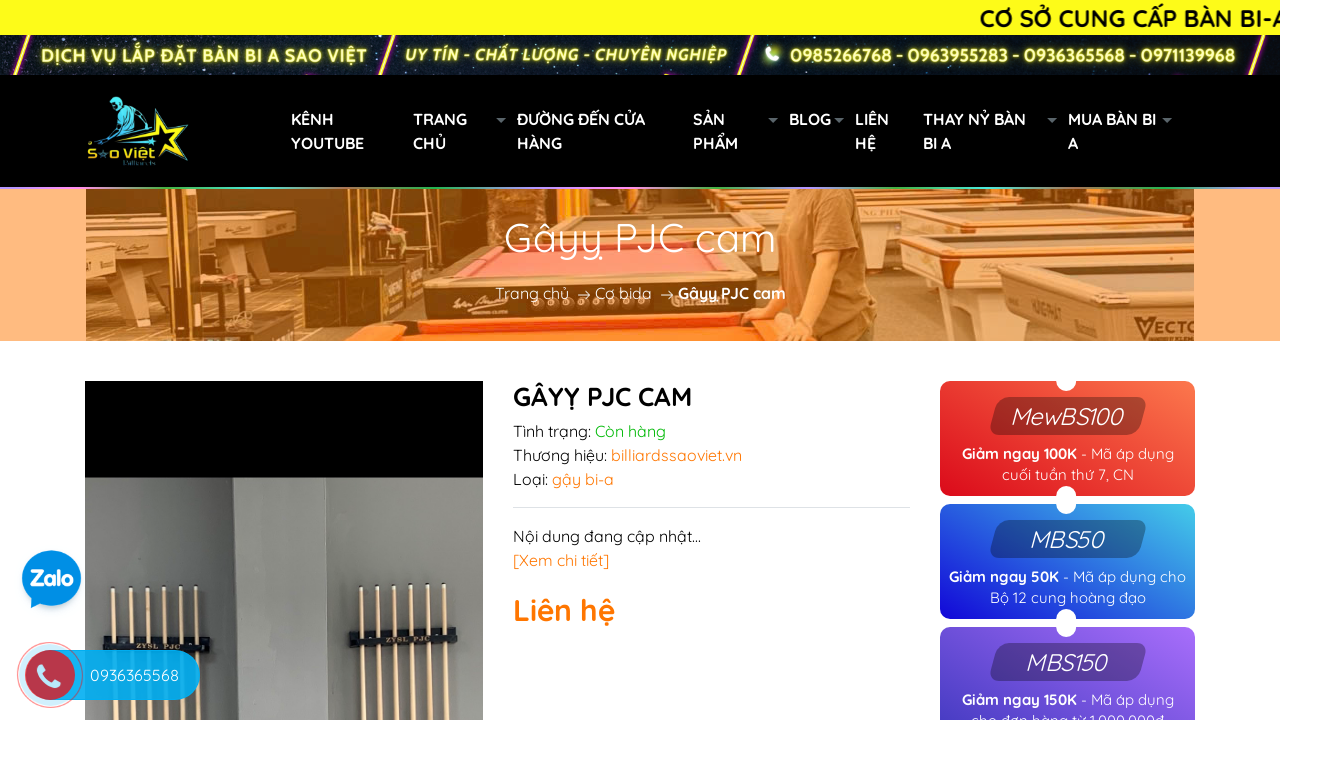

--- FILE ---
content_type: text/css
request_url: https://bizweb.dktcdn.net/100/239/137/themes/931720/assets/product_style.scss.css?1768124729205
body_size: 1318
content:
.product-control{-webkit-box-flex:0;-ms-flex:0 0 calc(100% - 155px);flex:0 0 calc(100% - 155px);max-width:calc(100% - 155px);padding:0 15px}.product-action{-webkit-box-flex:0;-ms-flex:0 0 155px;flex:0 0 155px;max-width:155px;padding:0 15px}.product-action_buy{background:var(--mainColor);color:#fff;transition:all 0.5s}.product-action_buy svg{width:25px;height:30px}.product-thumb-slide .swiper-pagination{position:relative;bottom:0}@media (min-width: 1200px) and (max-width: 1350px){.product-name{font-size:1.6rem}}@media (min-width: 768px) and (max-width: 991px){.product-name{font-size:1.6rem}}@media (min-width: 576px) and (max-width: 767px){.product-name{font-size:1.4rem}}@media (max-width: 575px){.product-name{font-size:1.2rem}}.inventory_quantity{color:#00b907}@media (min-width: 992px){.olp{position:sticky !important;top:5px}}.product-price .special-price{font-size:1.9rem;color:var(--mainColor)}.product-price .old-price{color:var(--accentColor1)}.product-info b,#vendor,#type{color:var(--mainColor)}.custom-btn-number button{width:38px;height:38px;font-size:18px;border:1px solid transparent;transition:all 0.3s ease;color:var(--mainColor)}.custom-btn-number button:hover{border-color:var(--mainColor) !important}.custom-btn-number button:focus{outline:none}.custom-btn-number button.disabled{cursor:not-allowed;pointer-events:none;opacity:0.5}.custom-btn-number input{max-width:80px}.view_mores img{max-width:16px;vertical-align:-1px;filter:brightness(0) invert(1)}.view_mores .two img{transform:rotate(180deg)}.content_coll.active{max-height:initial}.bg_cl{display:none;height:100%;top:0}.rte a{color:var(--mainColor);border-bottom:1px solid #b2b2b2}.rte a:hover{filter:brightness(0.7)}.special-content_title{color:var(--mainColor)}.special-content table,.special-content td{border-color:#c1c1c1}@media (min-width: 1200px){.psky{position:sticky;top:0}}.product-info .right_icon{left:0;right:initial;top:9px}.call_now a{background:var(--mainColor);color:#fff}.call_now a span.img{padding:15px}.call_now a span.img img{max-width:30px}.call_now a span.tex{width:100%;display:flex;align-items:center;justify-content:center;font-size:22px}.call_now a:hover{background:#2196F3}.call_now a:hover .img{background:#3F51B5}.product-layout2 .product-control{-webkit-box-flex:0;-ms-flex:0 0 100%;flex:0 0 100%;max-width:100%;padding:0 15px}.product-layout2 .product-action{-webkit-box-flex:0;-ms-flex:0 0 100%;flex:0 0 100%;max-width:100%;padding:0 15px}.js-learn-more-link{color:var(--mainColor)}.js-learn-more-link:hover{filter:hue-rotate(90deg)}#videoModal .modal-header{border-color:var(--accentColor1)}#videoModal .modal-content{background:var(--lightLeftColBackground)}#videoModal .modal-title{color:var(--mainColor)}#videoModal .close{color:#fff;text-shadow:none}.openvideo{bottom:5px;left:5px;z-index:99;border:2px solid var(--mainColor)}.m_more{animation:m_more infinite 2s ease-in-out}.m_less{animation:m_less infinite 2s ease-in-out}@keyframes m_more{50%{transform:translateY(7px)}}@keyframes m_less{50%{transform:rotate(180deg) translateY(-7px)}}.line_led{padding:2px}.line_led span{position:absolute}.line_led:hover,.line_led:focus,.line_led.swiper-slide-thumb-active{color:#000;border:none;transition-delay:1s}.line_led:hover .span1,.line_led:focus .span1,.line_led.swiper-slide-thumb-active .span1{animation:leftLine 1s linear 0s infinite}.line_led:hover .span2,.line_led:focus .span2,.line_led.swiper-slide-thumb-active .span2{animation:bottomLine 1s linear .25s infinite}.line_led:hover .span3,.line_led:focus .span3,.line_led.swiper-slide-thumb-active .span3{animation:rightLine 1s linear 0s infinite}.line_led:hover .span4,.line_led:focus .span4,.line_led.swiper-slide-thumb-active .span4{animation:topLine 1s linear .25s infinite}.span1{bottom:0;left:-100%;width:100%;height:1px;background:linear-gradient(90deg, transparent, var(--mainColor), #e91ee3)}.span2{bottom:-100%;right:0;width:1px;height:100%;background:linear-gradient(0deg, transparent, var(--mainColor), #e91ee3)}.span3{top:0;right:-100%;width:100%;height:1px;background:linear-gradient(-90deg, transparent, var(--mainColor), #e91ee3)}.span4{top:-100%;left:0;width:1px;height:100%;background:linear-gradient(180deg, transparent, var(--mainColor), #e91ee3)}input::-webkit-outer-spin-button,input::-webkit-inner-spin-button{-webkit-appearance:none;margin:0}input[type='number']{-moz-appearance:textfield}@keyframes topLine{0%{top:-100%}100%{top:100%}}@keyframes bottomLine{0%{bottom:-100%}100%{bottom:100%}}@keyframes rightLine{0%{right:-100%}100%{right:100%}}@keyframes leftLine{0%{left:-100%}100%{left:100%}}


--- FILE ---
content_type: text/css
request_url: https://bizweb.dktcdn.net/100/239/137/themes/931720/assets/noindex.scss.css?1768124729205
body_size: 169
content:
.breadcrumbs{background-size:auto;background-repeat:no-repeat;background-position:center;color:#fff}.breadcrumbs:before{content:'';background:var(--mainColor);width:100%;height:100%;position:absolute;top:0;left:0;opacity:0.5;z-index:0}.breadcrumbs .inner{z-index:1}.breadcrumbs .breadcrumb a{color:#fff}.breadcrumbs .breadcrumb a:hover{color:var(--mainColor);filter:brightness(0.7)}.breadcrumbs .breadcrumb img{max-width:12px;margin:0 5px;filter:invert(1)}ul.share-buttons{list-style:none;padding:0}ul.share-buttons li{display:inline-block}ul.share-buttons .sr-only{position:absolute;clip:rect(1px 1px 1px 1px);clip:rect(1px, 1px, 1px, 1px);padding:0;border:0;height:1px;width:1px;overflow:hidden}ul.share-buttons img{width:32px}ul.share-buttons a:hover{transform:translateY(-5px)}


--- FILE ---
content_type: text/css
request_url: https://bizweb.dktcdn.net/100/239/137/themes/931720/assets/fonts.scss.css?1768124729205
body_size: -26
content:
@font-face{font-family:"Quicksand";src:url(//bizweb.dktcdn.net/100/239/137/themes/931720/assets/quicksand-regular.woff?1768124712692) format("woff");font-display:swap;font-weight:normal;font-style:normal}@font-face{font-family:"Quicksand";src:url(//bizweb.dktcdn.net/100/239/137/themes/931720/assets/quicksand-bold.woff?1768124712692) format("woff");font-display:swap;font-weight:bold;font-style:normal}


--- FILE ---
content_type: text/plain
request_url: https://www.google-analytics.com/j/collect?v=1&_v=j102&a=1265685469&t=pageview&_s=1&dl=https%3A%2F%2Fwww.billiardssaoviet.vn%2Fgayy-pjc-cam&ul=en-us%40posix&dt=G%C3%A2y%E1%BB%B5%20PJC%20cam&sr=1280x720&vp=1280x720&_u=YEBAAEABAAAAACAAI~&jid=549810719&gjid=1430735485&cid=1261682247.1768888785&tid=UA-198249197-1&_gid=1854223268.1768888785&_r=1&_slc=1&gtm=45He61e1n81N833LRSv846167675za200zd846167675&gcd=13l3l3l3l1l1&dma=0&tag_exp=103116026~103200004~104527906~104528500~104684208~104684211~105391252~115616985~115938466~115938468~117041588&z=1731794901
body_size: -452
content:
2,cG-4LMSV702VW